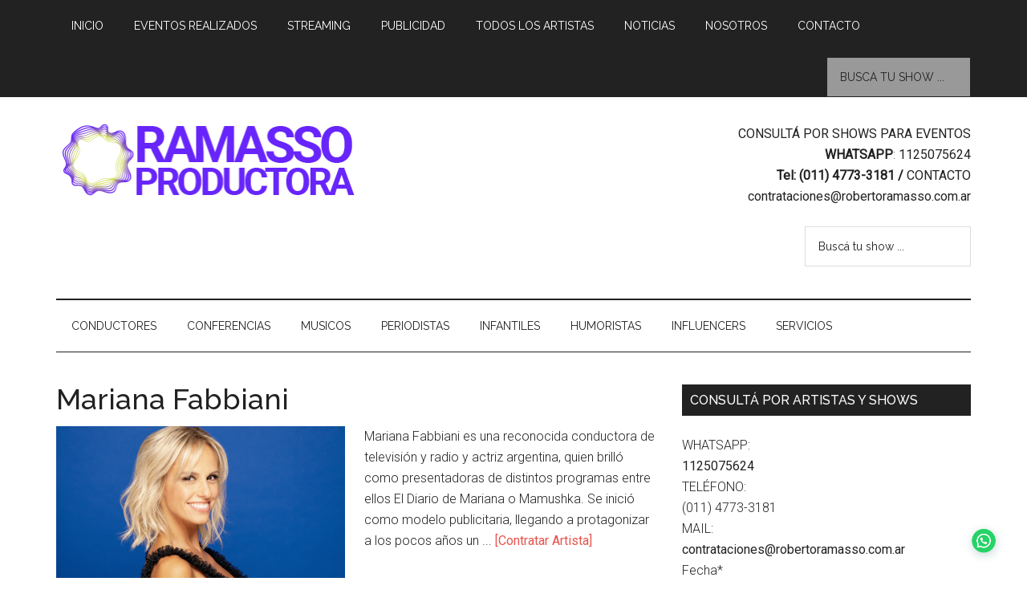

--- FILE ---
content_type: text/html; charset=UTF-8
request_url: https://robertoramasso.com/contratar/mamushka/
body_size: 14334
content:
<!DOCTYPE html><html dir="ltr" lang="es"><head ><meta charset="UTF-8" /><meta name="viewport" content="width=device-width, initial-scale=1" /><title>mamushka | Ramasso Productora</title><meta name="robots" content="max-image-preview:large" /><meta name="google-site-verification" content="JyOQQGb0vzE78xilNRsRwk5EHZzBwDscp7PNAoDmUmA" /><meta name="keywords" content="conductores,mariana fabbiani,contratar a mariana fabbiani,mariana fabbiani contrataciones,mamushka," /><link rel="canonical" href="https://robertoramasso.com/contratar/mamushka/" /><meta name="generator" content="All in One SEO (AIOSEO) 4.9.3" /> <script type="application/ld+json" class="aioseo-schema">{"@context":"https:\/\/schema.org","@graph":[{"@type":"BreadcrumbList","@id":"https:\/\/robertoramasso.com\/contratar\/mamushka\/#breadcrumblist","itemListElement":[{"@type":"ListItem","@id":"https:\/\/robertoramasso.com#listItem","position":1,"name":"Home","item":"https:\/\/robertoramasso.com","nextItem":{"@type":"ListItem","@id":"https:\/\/robertoramasso.com\/contratar\/mamushka\/#listItem","name":"mamushka"}},{"@type":"ListItem","@id":"https:\/\/robertoramasso.com\/contratar\/mamushka\/#listItem","position":2,"name":"mamushka","previousItem":{"@type":"ListItem","@id":"https:\/\/robertoramasso.com#listItem","name":"Home"}}]},{"@type":"CollectionPage","@id":"https:\/\/robertoramasso.com\/contratar\/mamushka\/#collectionpage","url":"https:\/\/robertoramasso.com\/contratar\/mamushka\/","name":"mamushka | Ramasso Productora","inLanguage":"es-ES","isPartOf":{"@id":"https:\/\/robertoramasso.com\/#website"},"breadcrumb":{"@id":"https:\/\/robertoramasso.com\/contratar\/mamushka\/#breadcrumblist"}},{"@type":"Organization","@id":"https:\/\/robertoramasso.com\/#organization","name":"Ramasso Productora","description":"Contrataciones de Artistas","url":"https:\/\/robertoramasso.com\/","email":"ivan@robertoramasso.com.ar","telephone":"+541125075624","logo":{"@type":"ImageObject","url":"https:\/\/robertoramasso.com\/wp-content\/uploads\/cropped-logo-ramasso-productora.png","@id":"https:\/\/robertoramasso.com\/contratar\/mamushka\/#organizationLogo","width":380,"height":90},"image":{"@id":"https:\/\/robertoramasso.com\/contratar\/mamushka\/#organizationLogo"}},{"@type":"WebSite","@id":"https:\/\/robertoramasso.com\/#website","url":"https:\/\/robertoramasso.com\/","name":"Ramasso Productora - Contrataciones de Artistas","alternateName":"Ramasso Productora","description":"Contrataciones de Artistas","inLanguage":"es-ES","publisher":{"@id":"https:\/\/robertoramasso.com\/#organization"}}]}</script> <link rel='dns-prefetch' href='//fonts.googleapis.com' /><link rel="alternate" type="application/rss+xml" title="Ramasso Productora - Contrataciones de Artistas &raquo; Feed" href="https://robertoramasso.com/feed/" /><link rel="alternate" type="application/rss+xml" title="Ramasso Productora - Contrataciones de Artistas &raquo; Feed de los comentarios" href="https://robertoramasso.com/comments/feed/" /><link rel="alternate" type="application/rss+xml" title="Ramasso Productora - Contrataciones de Artistas &raquo; Etiqueta mamushka del feed" href="https://robertoramasso.com/contratar/mamushka/feed/" /><style id='wp-img-auto-sizes-contain-inline-css' type='text/css'>img:is([sizes=auto i],[sizes^="auto," i]){contain-intrinsic-size:3000px 1500px}
/*# sourceURL=wp-img-auto-sizes-contain-inline-css */</style><link rel='stylesheet' id='pt-cv-public-style-css' href='https://robertoramasso.com/wp-content/plugins/content-views-query-and-display-post-page/public/assets/css/cv.css' type='text/css' media='all' /><link rel='stylesheet' id='pt-cv-public-pro-style-css' href='https://robertoramasso.com/wp-content/plugins/pt-content-views-pro/public/assets/css/cvpro.min.css' type='text/css' media='all' /><link rel='stylesheet' id='magazine-pro-theme-css' href='https://robertoramasso.com/wp-content/themes/magazine-pro/style.css' type='text/css' media='all' /><link rel='stylesheet' id='wp-block-library-css' href='https://robertoramasso.com/wp-includes/css/dist/block-library/style.min.css' type='text/css' media='all' /><style id='wp-block-heading-inline-css' type='text/css'>h1:where(.wp-block-heading).has-background,h2:where(.wp-block-heading).has-background,h3:where(.wp-block-heading).has-background,h4:where(.wp-block-heading).has-background,h5:where(.wp-block-heading).has-background,h6:where(.wp-block-heading).has-background{padding:1.25em 2.375em}h1.has-text-align-left[style*=writing-mode]:where([style*=vertical-lr]),h1.has-text-align-right[style*=writing-mode]:where([style*=vertical-rl]),h2.has-text-align-left[style*=writing-mode]:where([style*=vertical-lr]),h2.has-text-align-right[style*=writing-mode]:where([style*=vertical-rl]),h3.has-text-align-left[style*=writing-mode]:where([style*=vertical-lr]),h3.has-text-align-right[style*=writing-mode]:where([style*=vertical-rl]),h4.has-text-align-left[style*=writing-mode]:where([style*=vertical-lr]),h4.has-text-align-right[style*=writing-mode]:where([style*=vertical-rl]),h5.has-text-align-left[style*=writing-mode]:where([style*=vertical-lr]),h5.has-text-align-right[style*=writing-mode]:where([style*=vertical-rl]),h6.has-text-align-left[style*=writing-mode]:where([style*=vertical-lr]),h6.has-text-align-right[style*=writing-mode]:where([style*=vertical-rl]){rotate:180deg}
/*# sourceURL=https://robertoramasso.com/wp-includes/blocks/heading/style.min.css */</style><style id='wp-block-paragraph-inline-css' type='text/css'>.is-small-text{font-size:.875em}.is-regular-text{font-size:1em}.is-large-text{font-size:2.25em}.is-larger-text{font-size:3em}.has-drop-cap:not(:focus):first-letter{float:left;font-size:8.4em;font-style:normal;font-weight:100;line-height:.68;margin:.05em .1em 0 0;text-transform:uppercase}body.rtl .has-drop-cap:not(:focus):first-letter{float:none;margin-left:.1em}p.has-drop-cap.has-background{overflow:hidden}:root :where(p.has-background){padding:1.25em 2.375em}:where(p.has-text-color:not(.has-link-color)) a{color:inherit}p.has-text-align-left[style*="writing-mode:vertical-lr"],p.has-text-align-right[style*="writing-mode:vertical-rl"]{rotate:180deg}
/*# sourceURL=https://robertoramasso.com/wp-includes/blocks/paragraph/style.min.css */</style><style id='global-styles-inline-css' type='text/css'>:root{--wp--preset--aspect-ratio--square: 1;--wp--preset--aspect-ratio--4-3: 4/3;--wp--preset--aspect-ratio--3-4: 3/4;--wp--preset--aspect-ratio--3-2: 3/2;--wp--preset--aspect-ratio--2-3: 2/3;--wp--preset--aspect-ratio--16-9: 16/9;--wp--preset--aspect-ratio--9-16: 9/16;--wp--preset--color--black: #000000;--wp--preset--color--cyan-bluish-gray: #abb8c3;--wp--preset--color--white: #ffffff;--wp--preset--color--pale-pink: #f78da7;--wp--preset--color--vivid-red: #cf2e2e;--wp--preset--color--luminous-vivid-orange: #ff6900;--wp--preset--color--luminous-vivid-amber: #fcb900;--wp--preset--color--light-green-cyan: #7bdcb5;--wp--preset--color--vivid-green-cyan: #00d084;--wp--preset--color--pale-cyan-blue: #8ed1fc;--wp--preset--color--vivid-cyan-blue: #0693e3;--wp--preset--color--vivid-purple: #9b51e0;--wp--preset--gradient--vivid-cyan-blue-to-vivid-purple: linear-gradient(135deg,rgb(6,147,227) 0%,rgb(155,81,224) 100%);--wp--preset--gradient--light-green-cyan-to-vivid-green-cyan: linear-gradient(135deg,rgb(122,220,180) 0%,rgb(0,208,130) 100%);--wp--preset--gradient--luminous-vivid-amber-to-luminous-vivid-orange: linear-gradient(135deg,rgb(252,185,0) 0%,rgb(255,105,0) 100%);--wp--preset--gradient--luminous-vivid-orange-to-vivid-red: linear-gradient(135deg,rgb(255,105,0) 0%,rgb(207,46,46) 100%);--wp--preset--gradient--very-light-gray-to-cyan-bluish-gray: linear-gradient(135deg,rgb(238,238,238) 0%,rgb(169,184,195) 100%);--wp--preset--gradient--cool-to-warm-spectrum: linear-gradient(135deg,rgb(74,234,220) 0%,rgb(151,120,209) 20%,rgb(207,42,186) 40%,rgb(238,44,130) 60%,rgb(251,105,98) 80%,rgb(254,248,76) 100%);--wp--preset--gradient--blush-light-purple: linear-gradient(135deg,rgb(255,206,236) 0%,rgb(152,150,240) 100%);--wp--preset--gradient--blush-bordeaux: linear-gradient(135deg,rgb(254,205,165) 0%,rgb(254,45,45) 50%,rgb(107,0,62) 100%);--wp--preset--gradient--luminous-dusk: linear-gradient(135deg,rgb(255,203,112) 0%,rgb(199,81,192) 50%,rgb(65,88,208) 100%);--wp--preset--gradient--pale-ocean: linear-gradient(135deg,rgb(255,245,203) 0%,rgb(182,227,212) 50%,rgb(51,167,181) 100%);--wp--preset--gradient--electric-grass: linear-gradient(135deg,rgb(202,248,128) 0%,rgb(113,206,126) 100%);--wp--preset--gradient--midnight: linear-gradient(135deg,rgb(2,3,129) 0%,rgb(40,116,252) 100%);--wp--preset--font-size--small: 13px;--wp--preset--font-size--medium: 20px;--wp--preset--font-size--large: 36px;--wp--preset--font-size--x-large: 42px;--wp--preset--spacing--20: 0.44rem;--wp--preset--spacing--30: 0.67rem;--wp--preset--spacing--40: 1rem;--wp--preset--spacing--50: 1.5rem;--wp--preset--spacing--60: 2.25rem;--wp--preset--spacing--70: 3.38rem;--wp--preset--spacing--80: 5.06rem;--wp--preset--shadow--natural: 6px 6px 9px rgba(0, 0, 0, 0.2);--wp--preset--shadow--deep: 12px 12px 50px rgba(0, 0, 0, 0.4);--wp--preset--shadow--sharp: 6px 6px 0px rgba(0, 0, 0, 0.2);--wp--preset--shadow--outlined: 6px 6px 0px -3px rgb(255, 255, 255), 6px 6px rgb(0, 0, 0);--wp--preset--shadow--crisp: 6px 6px 0px rgb(0, 0, 0);}:where(.is-layout-flex){gap: 0.5em;}:where(.is-layout-grid){gap: 0.5em;}body .is-layout-flex{display: flex;}.is-layout-flex{flex-wrap: wrap;align-items: center;}.is-layout-flex > :is(*, div){margin: 0;}body .is-layout-grid{display: grid;}.is-layout-grid > :is(*, div){margin: 0;}:where(.wp-block-columns.is-layout-flex){gap: 2em;}:where(.wp-block-columns.is-layout-grid){gap: 2em;}:where(.wp-block-post-template.is-layout-flex){gap: 1.25em;}:where(.wp-block-post-template.is-layout-grid){gap: 1.25em;}.has-black-color{color: var(--wp--preset--color--black) !important;}.has-cyan-bluish-gray-color{color: var(--wp--preset--color--cyan-bluish-gray) !important;}.has-white-color{color: var(--wp--preset--color--white) !important;}.has-pale-pink-color{color: var(--wp--preset--color--pale-pink) !important;}.has-vivid-red-color{color: var(--wp--preset--color--vivid-red) !important;}.has-luminous-vivid-orange-color{color: var(--wp--preset--color--luminous-vivid-orange) !important;}.has-luminous-vivid-amber-color{color: var(--wp--preset--color--luminous-vivid-amber) !important;}.has-light-green-cyan-color{color: var(--wp--preset--color--light-green-cyan) !important;}.has-vivid-green-cyan-color{color: var(--wp--preset--color--vivid-green-cyan) !important;}.has-pale-cyan-blue-color{color: var(--wp--preset--color--pale-cyan-blue) !important;}.has-vivid-cyan-blue-color{color: var(--wp--preset--color--vivid-cyan-blue) !important;}.has-vivid-purple-color{color: var(--wp--preset--color--vivid-purple) !important;}.has-black-background-color{background-color: var(--wp--preset--color--black) !important;}.has-cyan-bluish-gray-background-color{background-color: var(--wp--preset--color--cyan-bluish-gray) !important;}.has-white-background-color{background-color: var(--wp--preset--color--white) !important;}.has-pale-pink-background-color{background-color: var(--wp--preset--color--pale-pink) !important;}.has-vivid-red-background-color{background-color: var(--wp--preset--color--vivid-red) !important;}.has-luminous-vivid-orange-background-color{background-color: var(--wp--preset--color--luminous-vivid-orange) !important;}.has-luminous-vivid-amber-background-color{background-color: var(--wp--preset--color--luminous-vivid-amber) !important;}.has-light-green-cyan-background-color{background-color: var(--wp--preset--color--light-green-cyan) !important;}.has-vivid-green-cyan-background-color{background-color: var(--wp--preset--color--vivid-green-cyan) !important;}.has-pale-cyan-blue-background-color{background-color: var(--wp--preset--color--pale-cyan-blue) !important;}.has-vivid-cyan-blue-background-color{background-color: var(--wp--preset--color--vivid-cyan-blue) !important;}.has-vivid-purple-background-color{background-color: var(--wp--preset--color--vivid-purple) !important;}.has-black-border-color{border-color: var(--wp--preset--color--black) !important;}.has-cyan-bluish-gray-border-color{border-color: var(--wp--preset--color--cyan-bluish-gray) !important;}.has-white-border-color{border-color: var(--wp--preset--color--white) !important;}.has-pale-pink-border-color{border-color: var(--wp--preset--color--pale-pink) !important;}.has-vivid-red-border-color{border-color: var(--wp--preset--color--vivid-red) !important;}.has-luminous-vivid-orange-border-color{border-color: var(--wp--preset--color--luminous-vivid-orange) !important;}.has-luminous-vivid-amber-border-color{border-color: var(--wp--preset--color--luminous-vivid-amber) !important;}.has-light-green-cyan-border-color{border-color: var(--wp--preset--color--light-green-cyan) !important;}.has-vivid-green-cyan-border-color{border-color: var(--wp--preset--color--vivid-green-cyan) !important;}.has-pale-cyan-blue-border-color{border-color: var(--wp--preset--color--pale-cyan-blue) !important;}.has-vivid-cyan-blue-border-color{border-color: var(--wp--preset--color--vivid-cyan-blue) !important;}.has-vivid-purple-border-color{border-color: var(--wp--preset--color--vivid-purple) !important;}.has-vivid-cyan-blue-to-vivid-purple-gradient-background{background: var(--wp--preset--gradient--vivid-cyan-blue-to-vivid-purple) !important;}.has-light-green-cyan-to-vivid-green-cyan-gradient-background{background: var(--wp--preset--gradient--light-green-cyan-to-vivid-green-cyan) !important;}.has-luminous-vivid-amber-to-luminous-vivid-orange-gradient-background{background: var(--wp--preset--gradient--luminous-vivid-amber-to-luminous-vivid-orange) !important;}.has-luminous-vivid-orange-to-vivid-red-gradient-background{background: var(--wp--preset--gradient--luminous-vivid-orange-to-vivid-red) !important;}.has-very-light-gray-to-cyan-bluish-gray-gradient-background{background: var(--wp--preset--gradient--very-light-gray-to-cyan-bluish-gray) !important;}.has-cool-to-warm-spectrum-gradient-background{background: var(--wp--preset--gradient--cool-to-warm-spectrum) !important;}.has-blush-light-purple-gradient-background{background: var(--wp--preset--gradient--blush-light-purple) !important;}.has-blush-bordeaux-gradient-background{background: var(--wp--preset--gradient--blush-bordeaux) !important;}.has-luminous-dusk-gradient-background{background: var(--wp--preset--gradient--luminous-dusk) !important;}.has-pale-ocean-gradient-background{background: var(--wp--preset--gradient--pale-ocean) !important;}.has-electric-grass-gradient-background{background: var(--wp--preset--gradient--electric-grass) !important;}.has-midnight-gradient-background{background: var(--wp--preset--gradient--midnight) !important;}.has-small-font-size{font-size: var(--wp--preset--font-size--small) !important;}.has-medium-font-size{font-size: var(--wp--preset--font-size--medium) !important;}.has-large-font-size{font-size: var(--wp--preset--font-size--large) !important;}.has-x-large-font-size{font-size: var(--wp--preset--font-size--x-large) !important;}
/*# sourceURL=global-styles-inline-css */</style><style id='classic-theme-styles-inline-css' type='text/css'>/*! This file is auto-generated */
.wp-block-button__link{color:#fff;background-color:#32373c;border-radius:9999px;box-shadow:none;text-decoration:none;padding:calc(.667em + 2px) calc(1.333em + 2px);font-size:1.125em}.wp-block-file__button{background:#32373c;color:#fff;text-decoration:none}
/*# sourceURL=/wp-includes/css/classic-themes.min.css */</style><link rel='stylesheet' id='contact-form-7-css' href='https://robertoramasso.com/wp-content/plugins/contact-form-7/includes/css/styles.css' type='text/css' media='all' /><link rel='stylesheet' id='google-fonts-css' href='//fonts.googleapis.com/css?family=Roboto%3A300%2C400%7CRaleway%3A400%2C500%2C900&#038;ver=3.0' type='text/css' media='all' /> <script type="text/javascript" src="https://robertoramasso.com/wp-includes/js/jquery/jquery.min.js" id="jquery-core-js"></script> <script type="text/javascript" src="https://robertoramasso.com/wp-includes/js/jquery/jquery-migrate.min.js" id="jquery-migrate-js"></script> <script type="text/javascript" src="https://robertoramasso.com/wp-content/themes/magazine-pro/js/entry-date.js" id="magazine-entry-date-js"></script> <script type="text/javascript" src="https://robertoramasso.com/wp-content/themes/magazine-pro/js/responsive-menu.js" id="magazine-responsive-menu-js"></script> <link rel="https://api.w.org/" href="https://robertoramasso.com/wp-json/" /><link rel="alternate" title="JSON" type="application/json" href="https://robertoramasso.com/wp-json/wp/v2/tags/10613" /><link rel="EditURI" type="application/rsd+xml" title="RSD" href="https://robertoramasso.com/xmlrpc.php?rsd" /><meta name="generator" content="WordPress 6.9" /><meta name="cdp-version" content="1.5.0" /> <script>(function(w,d,s,l,i){w[l]=w[l]||[];w[l].push({'gtm.start':
new Date().getTime(),event:'gtm.js'});var f=d.getElementsByTagName(s)[0],
j=d.createElement(s),dl=l!='dataLayer'?'&l='+l:'';j.async=true;j.src=
'https://www.googletagmanager.com/gtm.js?id='+i+dl;f.parentNode.insertBefore(j,f);
})(window,document,'script','dataLayer','GTM-K9N6JMH8');</script>    <script>!function(f,b,e,v,n,t,s)
{if(f.fbq)return;n=f.fbq=function(){n.callMethod?
n.callMethod.apply(n,arguments):n.queue.push(arguments)};
if(!f._fbq)f._fbq=n;n.push=n;n.loaded=!0;n.version='2.0';
n.queue=[];t=b.createElement(e);t.async=!0;
t.src=v;s=b.getElementsByTagName(e)[0];
s.parentNode.insertBefore(t,s)}(window, document,'script',
'https://connect.facebook.net/en_US/fbevents.js');
fbq('init', '226565459300972');
fbq('track', 'PageView');</script> <noscript><img height="1" width="1" style="display:none"
src="https://www.facebook.com/tr?id=226565459300972&ev=PageView&noscript=1"
/></noscript> <style type="text/css">.site-title a { background: url(https://robertoramasso.com/wp-content/uploads/cropped-logo-ramasso-productora.png) no-repeat !important; }</style><link rel="icon" href="https://robertoramasso.com/wp-content/uploads/cropped-Ramasso-Productora-Imagotipo-C-32x32.png" sizes="32x32" /><link rel="icon" href="https://robertoramasso.com/wp-content/uploads/cropped-Ramasso-Productora-Imagotipo-C-192x192.png" sizes="192x192" /><link rel="apple-touch-icon" href="https://robertoramasso.com/wp-content/uploads/cropped-Ramasso-Productora-Imagotipo-C-180x180.png" /><meta name="msapplication-TileImage" content="https://robertoramasso.com/wp-content/uploads/cropped-Ramasso-Productora-Imagotipo-C-270x270.png" /><style type="text/css" id="wp-custom-css">/* 1) Menú arriba de todo */
.nav-primary {
  position: fixed;
  top: 0;
  left: 0;
  right: 0;
  z-index: 99999;
}

/* 2) Baja TODO el header (incluye widgets del header) */
.site-header {
  margin-top: 50px;  /* ajustá a la altura real del menú (50–90px) */
}</style><link rel='stylesheet' id='joinchat-css' href='https://robertoramasso.com/wp-content/plugins/creame-whatsapp-me/public/css/joinchat-btn.min.css' type='text/css' media='all' /></head><body class="archive tag tag-mamushka tag-10613 wp-theme-genesis wp-child-theme-magazine-pro custom-header header-image content-sidebar genesis-breadcrumbs-hidden genesis-footer-widgets-visible" itemscope itemtype="https://schema.org/WebPage"> <noscript><iframe src="https://www.googletagmanager.com/ns.html?id=GTM-K9N6JMH8"
height="0" width="0" style="display:none;visibility:hidden"></iframe></noscript><div class="site-container"><nav class="nav-primary" aria-label="Principal" itemscope itemtype="https://schema.org/SiteNavigationElement"><div class="wrap"><ul id="menu-arriba" class="menu genesis-nav-menu menu-primary"><li id="menu-item-6419" class="menu-item menu-item-type-custom menu-item-object-custom menu-item-home menu-item-6419"><a href="http://robertoramasso.com/" itemprop="url"><span itemprop="name">Inicio</span></a></li><li id="menu-item-22119" class="menu-item menu-item-type-custom menu-item-object-custom menu-item-22119"><a href="https://robertoramasso.com/contrataciones/eventos/" itemprop="url"><span itemprop="name">Eventos Realizados</span></a></li><li id="menu-item-34771" class="menu-item menu-item-type-post_type menu-item-object-page menu-item-34771"><a href="https://robertoramasso.com/contratar-show-por-streaming/" itemprop="url"><span itemprop="name">Streaming</span></a></li><li id="menu-item-34742" class="menu-item menu-item-type-post_type menu-item-object-post menu-item-34742"><a href="https://robertoramasso.com/campanas-de-publicidad/" itemprop="url"><span itemprop="name">Publicidad</span></a></li><li id="menu-item-53368" class="menu-item menu-item-type-custom menu-item-object-custom menu-item-53368"><a href="https://robertoramasso.com/todos-nuestros-artistas" itemprop="url"><span itemprop="name">Todos los Artistas</span></a></li><li id="menu-item-53525" class="menu-item menu-item-type-taxonomy menu-item-object-category menu-item-53525"><a href="https://robertoramasso.com/contrataciones/noticias/" itemprop="url"><span itemprop="name">Noticias</span></a></li><li id="menu-item-6424" class="menu-item menu-item-type-post_type menu-item-object-page menu-item-6424"><a href="https://robertoramasso.com/quienes-somos/" itemprop="url"><span itemprop="name">Nosotros</span></a></li><li id="menu-item-6420" class="menu-item menu-item-type-post_type menu-item-object-page menu-item-6420"><a href="https://robertoramasso.com/contacto/" itemprop="url"><span itemprop="name">Contacto</span></a></li><li class="right search"><form class="search-form" method="get" action="https://robertoramasso.com/" role="search" itemprop="potentialAction" itemscope itemtype="https://schema.org/SearchAction"><input class="search-form-input" type="search" name="s" id="searchform-1" placeholder="Busc&aacute; tu show ..." itemprop="query-input"><input class="search-form-submit" type="submit" value="Buscar"><meta content="https://robertoramasso.com/?s={s}" itemprop="target"></form></li></ul></div></nav><header class="site-header" itemscope itemtype="https://schema.org/WPHeader"><div class="wrap"><div class="title-area"><p class="site-title" itemprop="headline"><a href="https://robertoramasso.com/">Ramasso Productora - Contrataciones de Artistas</a></p><p class="site-description" itemprop="description">Contrataciones de Artistas</p></div><div class="widget-area header-widget-area"><section id="text-23" class="widget widget_text"><div class="widget-wrap"><div class="textwidget"><p><strong><a href="https://robertoramasso.com/contacto/">CONSULTÁ POR SHOWS PARA EVENTOS</a></strong><br /> <strong>WHATSAPP</strong>: <strong><a href="http://wa.me/5491125075624">1125075624</a></strong><br /> <strong>Tel: (011) 4773-3181 / <a href="https://robertoramasso.com/contacto/">CONTACTO</a></strong><br /> <a href="mailto:contrataciones@robertoramasso.com.ar">contrataciones@robertoramasso.com.ar</a></p></div></div></section><section id="search-6" class="widget widget_search"><div class="widget-wrap"><form class="search-form" method="get" action="https://robertoramasso.com/" role="search" itemprop="potentialAction" itemscope itemtype="https://schema.org/SearchAction"><input class="search-form-input" type="search" name="s" id="searchform-2" placeholder="Busc&aacute; tu show ..." itemprop="query-input"><input class="search-form-submit" type="submit" value="Buscar"><meta content="https://robertoramasso.com/?s={s}" itemprop="target"></form></div></section></div></div></header><nav class="nav-secondary" aria-label="Secundario" itemscope itemtype="https://schema.org/SiteNavigationElement"><div class="wrap"><ul id="menu-abajo" class="menu genesis-nav-menu menu-secondary"><li id="menu-item-7636" class="menu-item menu-item-type-taxonomy menu-item-object-category menu-item-7636"><a href="https://robertoramasso.com/contrataciones/artistas-general/contratar-conductores/" itemprop="url"><span itemprop="name">Conductores</span></a></li><li id="menu-item-6558" class="menu-item menu-item-type-taxonomy menu-item-object-category menu-item-has-children menu-item-6558"><a href="https://robertoramasso.com/contrataciones/artistas-general/conferencias/" itemprop="url"><span itemprop="name">Conferencias</span></a><ul class="sub-menu"><li id="menu-item-18038" class="menu-item menu-item-type-taxonomy menu-item-object-category menu-item-18038"><a href="https://robertoramasso.com/contrataciones/artistas-general/conferencias/contratar-disertantes/" itemprop="url"><span itemprop="name">Disertantes</span></a></li><li id="menu-item-18039" class="menu-item menu-item-type-taxonomy menu-item-object-category menu-item-18039"><a href="https://robertoramasso.com/contrataciones/artistas-general/conferencias/contratar-charlas-motivacionales/" itemprop="url"><span itemprop="name">Motivacionales</span></a></li><li id="menu-item-18037" class="menu-item menu-item-type-taxonomy menu-item-object-category menu-item-18037"><a href="https://robertoramasso.com/contrataciones/artistas-general/conferencias/contratar-deportistas/" itemprop="url"><span itemprop="name">Deportistas</span></a></li><li id="menu-item-17894" class="menu-item menu-item-type-taxonomy menu-item-object-category menu-item-17894"><a href="https://robertoramasso.com/contrataciones/artistas-general/conferencias/contratar-chef/" itemprop="url"><span itemprop="name">Chef</span></a></li></ul></li><li id="menu-item-6555" class="menu-item menu-item-type-taxonomy menu-item-object-category menu-item-has-children menu-item-6555"><a href="https://robertoramasso.com/contrataciones/contratar-musicos/" itemprop="url"><span itemprop="name">Musicos</span></a><ul class="sub-menu"><li id="menu-item-6537" class="menu-item menu-item-type-taxonomy menu-item-object-category menu-item-6537"><a href="https://robertoramasso.com/contrataciones/contratar-musicos/cumbia/" itemprop="url"><span itemprop="name">Cumbia</span></a></li><li id="menu-item-34779" class="menu-item menu-item-type-taxonomy menu-item-object-category menu-item-34779"><a href="https://robertoramasso.com/contrataciones/contratar-musicos/trap/" itemprop="url"><span itemprop="name">Trap</span></a></li><li id="menu-item-45393" class="menu-item menu-item-type-taxonomy menu-item-object-category menu-item-45393"><a href="https://robertoramasso.com/contrataciones/contratar-musicos/musica-urbana/" itemprop="url"><span itemprop="name">Música Urbana</span></a></li><li id="menu-item-6540" class="menu-item menu-item-type-taxonomy menu-item-object-category menu-item-6540"><a href="https://robertoramasso.com/contrataciones/contratar-musicos/folklore/" itemprop="url"><span itemprop="name">Folklore</span></a></li><li id="menu-item-6538" class="menu-item menu-item-type-taxonomy menu-item-object-category menu-item-6538"><a href="https://robertoramasso.com/contrataciones/contratar-musicos/contratar-djs/" itemprop="url"><span itemprop="name">DJs</span></a></li><li id="menu-item-6547" class="menu-item menu-item-type-taxonomy menu-item-object-category menu-item-6547"><a href="https://robertoramasso.com/contrataciones/contratar-musicos/contratar-bandas-de-rock/" itemprop="url"><span itemprop="name">Rock</span></a></li><li id="menu-item-6536" class="menu-item menu-item-type-taxonomy menu-item-object-category menu-item-6536"><a href="https://robertoramasso.com/contrataciones/contratar-musicos/contratar-bandas-tributo/" itemprop="url"><span itemprop="name">Bandas Tributo</span></a></li><li id="menu-item-6546" class="menu-item menu-item-type-taxonomy menu-item-object-category menu-item-6546"><a href="https://robertoramasso.com/contrataciones/contratar-musicos/reggaeton/" itemprop="url"><span itemprop="name">Reggaeton</span></a></li><li id="menu-item-6535" class="menu-item menu-item-type-taxonomy menu-item-object-category menu-item-6535"><a href="https://robertoramasso.com/contrataciones/contratar-musicos/contratar-artistas-internacionales/" itemprop="url"><span itemprop="name">Artistas Internacionales</span></a></li><li id="menu-item-6550" class="menu-item menu-item-type-taxonomy menu-item-object-category menu-item-6550"><a href="https://robertoramasso.com/contrataciones/contratar-musicos/contratar-shows-tango/" itemprop="url"><span itemprop="name">Tango</span></a></li><li id="menu-item-6544" class="menu-item menu-item-type-taxonomy menu-item-object-category menu-item-6544"><a href="https://robertoramasso.com/contrataciones/contratar-musicos/pop/" itemprop="url"><span itemprop="name">Pop</span></a></li><li id="menu-item-40597" class="menu-item menu-item-type-taxonomy menu-item-object-category menu-item-40597"><a href="https://robertoramasso.com/contrataciones/contratar-musicos/cuarteto/" itemprop="url"><span itemprop="name">Cuarteto</span></a></li><li id="menu-item-6545" class="menu-item menu-item-type-taxonomy menu-item-object-category menu-item-6545"><a href="https://robertoramasso.com/contrataciones/contratar-musicos/contratar-bandas-de-reggae/" itemprop="url"><span itemprop="name">Reggae</span></a></li><li id="menu-item-6548" class="menu-item menu-item-type-taxonomy menu-item-object-category menu-item-6548"><a href="https://robertoramasso.com/contrataciones/contratar-musicos/shows-para-eventos/" itemprop="url"><span itemprop="name">Shows para Eventos</span></a></li><li id="menu-item-6549" class="menu-item menu-item-type-taxonomy menu-item-object-category menu-item-6549"><a href="https://robertoramasso.com/contrataciones/contratar-musicos/contratar-solistas/" itemprop="url"><span itemprop="name">Solistas</span></a></li><li id="menu-item-6541" class="menu-item menu-item-type-taxonomy menu-item-object-category menu-item-6541"><a href="https://robertoramasso.com/contrataciones/contratar-musicos/contratar-cantantes-melodicos/" itemprop="url"><span itemprop="name">Melódicos</span></a></li><li id="menu-item-6543" class="menu-item menu-item-type-taxonomy menu-item-object-category menu-item-6543"><a href="https://robertoramasso.com/contrataciones/contratar-musicos/musica-del-recuerdo/" itemprop="url"><span itemprop="name">Musica del Recuerdo</span></a></li></ul></li><li id="menu-item-49789" class="menu-item menu-item-type-taxonomy menu-item-object-category menu-item-49789"><a href="https://robertoramasso.com/contrataciones/contratar-periodistas/" itemprop="url"><span itemprop="name">Periodistas</span></a></li><li id="menu-item-6560" class="menu-item menu-item-type-taxonomy menu-item-object-category menu-item-6560"><a href="https://robertoramasso.com/contrataciones/artistas-general/contratar-shows-infantiles/" itemprop="url"><span itemprop="name">Infantiles</span></a></li><li id="menu-item-6559" class="menu-item menu-item-type-taxonomy menu-item-object-category menu-item-6559"><a href="https://robertoramasso.com/contrataciones/artistas-general/contratar-humoristas/" itemprop="url"><span itemprop="name">Humoristas</span></a></li><li id="menu-item-40516" class="menu-item menu-item-type-taxonomy menu-item-object-category menu-item-has-children menu-item-40516"><a href="https://robertoramasso.com/contrataciones/artistas-general/contratar-influencers/" itemprop="url"><span itemprop="name">Influencers</span></a><ul class="sub-menu"><li id="menu-item-22755" class="menu-item menu-item-type-taxonomy menu-item-object-category menu-item-22755"><a href="https://robertoramasso.com/contrataciones/contratar-youtubers/" itemprop="url"><span itemprop="name">Youtubers</span></a></li><li id="menu-item-40517" class="menu-item menu-item-type-taxonomy menu-item-object-category menu-item-40517"><a href="https://robertoramasso.com/contrataciones/contratar-personalidades/" itemprop="url"><span itemprop="name">Personalidades</span></a></li></ul></li><li id="menu-item-7639" class="menu-item menu-item-type-taxonomy menu-item-object-category menu-item-7639"><a href="https://robertoramasso.com/contrataciones/servicios/" itemprop="url"><span itemprop="name">Servicios</span></a></li></ul></div></nav><div class="site-inner"><div class="content-sidebar-wrap"><main class="content"><article class="post-13789 post type-post status-publish format-standard has-post-thumbnail category-contratar-conductores tag-contratar-conductores tag-contratar-a-mariana-fabbiani tag-mamushka tag-mariana-fabbiani tag-mariana-fabbiani-contrataciones entry" aria-label="Mariana Fabbiani" itemscope itemtype="https://schema.org/CreativeWork"><header class="entry-header"><h2 class="entry-title" itemprop="headline"><a class="entry-title-link" rel="bookmark" href="https://robertoramasso.com/contratar-a-mariana-fabbiani/">Mariana Fabbiani</a></h2></header><div class="entry-content" itemprop="text"><a class="entry-image-link" href="https://robertoramasso.com/contratar-a-mariana-fabbiani/" aria-hidden="true" tabindex="-1"><noscript><img width="360" height="200" src="https://robertoramasso.com/wp-content/uploads/mariana-fabbiani-360x200.png" class="alignleft post-image entry-image" alt="Mariana Fabbiani contrataciones" itemprop="image" decoding="async" srcset="https://robertoramasso.com/wp-content/uploads/mariana-fabbiani-360x200.png 360w, https://robertoramasso.com/wp-content/uploads/mariana-fabbiani-300x168.png 300w" sizes="(max-width: 360px) 100vw, 360px" /></noscript><img width="360" height="200" src='data:image/svg+xml,%3Csvg%20xmlns=%22http://www.w3.org/2000/svg%22%20viewBox=%220%200%20360%20200%22%3E%3C/svg%3E' data-src="https://robertoramasso.com/wp-content/uploads/mariana-fabbiani-360x200.png" class="lazyload alignleft post-image entry-image" alt="Mariana Fabbiani contrataciones" itemprop="image" decoding="async" data-srcset="https://robertoramasso.com/wp-content/uploads/mariana-fabbiani-360x200.png 360w, https://robertoramasso.com/wp-content/uploads/mariana-fabbiani-300x168.png 300w" data-sizes="(max-width: 360px) 100vw, 360px" /></a><p>Mariana Fabbiani es una reconocida conductora de televisión y radio y actriz argentina, quien brilló como presentadoras de distintos programas entre ellos El Diario de Mariana o Mamushka.  Se inició como modelo publicitaria, llegando a protagonizar a los pocos años un ... <a class="more-link" href="https://robertoramasso.com/contratar-a-mariana-fabbiani/">[Contratar Artista]</a></p></div></article></main><aside class="sidebar sidebar-primary widget-area" role="complementary" aria-label="Barra lateral principal" itemscope itemtype="https://schema.org/WPSideBar"><section id="text-32" class="widget widget_text"><div class="widget-wrap"><h4 class="widget-title widgettitle">CONSULTÁ POR ARTISTAS Y SHOWS</h4><div class="textwidget"><div class="wpcf7 no-js" id="wpcf7-f33589-o1" lang="es-ES" dir="ltr" data-wpcf7-id="33589"><div class="screen-reader-response"><p role="status" aria-live="polite" aria-atomic="true"></p><ul></ul></div><form action="/contratar/mamushka/#wpcf7-f33589-o1" method="post" class="wpcf7-form init" aria-label="Formulario de contacto" novalidate="novalidate" data-status="init"><fieldset class="hidden-fields-container"><input type="hidden" name="_wpcf7" value="33589" /><input type="hidden" name="_wpcf7_version" value="6.1.4" /><input type="hidden" name="_wpcf7_locale" value="es_ES" /><input type="hidden" name="_wpcf7_unit_tag" value="wpcf7-f33589-o1" /><input type="hidden" name="_wpcf7_container_post" value="0" /><input type="hidden" name="_wpcf7_posted_data_hash" value="" /></fieldset><p>WHATSAPP:<br /> <a href="https://wa.me/5491125075624/?text=Hola,%20mi%20consulta%20es%20sobre...">1125075624</a><br /> TELÉFONO:<br /> (011) 4773-3181<br /> MAIL:<br /> <a href="mailto:contrataciones@robertoramasso.com.ar">contrataciones@robertoramasso.com.ar</a><br /> <label>Fecha*<br /> <span class="wpcf7-form-control-wrap" data-name="date-496"><input class="wpcf7-form-control wpcf7-date wpcf7-validates-as-date" aria-invalid="false" value="Fecha del evento" type="date" name="date-496" /></span><br /> </label></p><p><label>Nombre*<br /> <span class="wpcf7-form-control-wrap" data-name="your-name"><input size="40" maxlength="400" class="wpcf7-form-control wpcf7-text wpcf7-validates-as-required" aria-required="true" aria-invalid="false" value="" type="text" name="your-name" /></span><br /> </label></p><p><label>Email*<br /> <span class="wpcf7-form-control-wrap" data-name="your-email"><input size="40" maxlength="400" class="wpcf7-form-control wpcf7-email wpcf7-validates-as-required wpcf7-text wpcf7-validates-as-email" aria-required="true" aria-invalid="false" value="" type="email" name="your-email" /></span><br /> </label></p><p><label>Artista/s*<br /> <span class="wpcf7-form-control-wrap" data-name="your-subject"><input size="40" maxlength="400" class="wpcf7-form-control wpcf7-text" aria-invalid="false" value="" type="text" name="your-subject" /></span><br /> </label></p><p><label>Celular*<br /> <span class="wpcf7-form-control-wrap" data-name="tel-396"><input size="40" maxlength="400" class="wpcf7-form-control wpcf7-tel wpcf7-validates-as-required wpcf7-text wpcf7-validates-as-tel" aria-required="true" aria-invalid="false" value="" type="tel" name="tel-396" /></span><br /> </label></p><p><label>Consulta*<br /> <span class="wpcf7-form-control-wrap" data-name="your-message"><textarea cols="40" rows="10" maxlength="2000" class="wpcf7-form-control wpcf7-textarea" aria-invalid="false" name="your-message"></textarea></span><br /> </label></p><p><input class="wpcf7-form-control wpcf7-submit has-spinner" type="submit" value="Enviar" /></p><p style="display: none !important;" class="akismet-fields-container" data-prefix="_wpcf7_ak_"><label>&#916;<textarea name="_wpcf7_ak_hp_textarea" cols="45" rows="8" maxlength="100"></textarea></label><input type="hidden" id="ak_js_1" name="_wpcf7_ak_js" value="241"/><script>document.getElementById( "ak_js_1" ).setAttribute( "value", ( new Date() ).getTime() );</script></p><div class="wpcf7-response-output" aria-hidden="true"></div></form></div><p>&nbsp;</p></div></div></section><section id="text-35" class="widget widget_text"><div class="widget-wrap"><div class="textwidget"><ul><li><a href="http://robertoramasso.com/publicidad-en-redes-sociales/">Publicidad en Redes Sociales</a></li><li><a href="http://robertoramasso.com/campanas-de-publicidad/">Campañas Publicitarias</a></li><li><a href="http://robertoramasso.com/contratar-charlas-motivacionales/">Charlas Motivacionales</a></li><li><a href="http://robertoramasso.com/listado-de-artistas/">Listado de Artistas</a></li></ul></div></div></section><section id="search-5" class="widget widget_search"><div class="widget-wrap"><form class="search-form" method="get" action="https://robertoramasso.com/" role="search" itemprop="potentialAction" itemscope itemtype="https://schema.org/SearchAction"><input class="search-form-input" type="search" name="s" id="searchform-3" placeholder="Busc&aacute; tu show ..." itemprop="query-input"><input class="search-form-submit" type="submit" value="Buscar"><meta content="https://robertoramasso.com/?s={s}" itemprop="target"></form></div></section><section id="text-33" class="widget widget_text"><div class="widget-wrap"><h4 class="widget-title widgettitle">NUESTRO INSTAGRAM</h4><div class="textwidget"><p><a href="https://www.instagram.com/ramassoproductora/" target="_blank" rel="noopener"><noscript><img decoding="async" src="http://robertoramasso.com/wp-content/uploads/instagram-ramasso-productora-side.jpg" /></noscript><img class="lazyload" decoding="async" src='data:image/svg+xml,%3Csvg%20xmlns=%22http://www.w3.org/2000/svg%22%20viewBox=%220%200%20210%20140%22%3E%3C/svg%3E' data-src="http://robertoramasso.com/wp-content/uploads/instagram-ramasso-productora-side.jpg" /></a></p></div></div></section><section id="text-27" class="widget widget_text"><div class="widget-wrap"><div class="textwidget"><p><a href="https://robertoramasso.com/contratar-shows-para-municipalidades/"><noscript><img decoding="async" class="alignnone" src="http://robertoramasso.com/wp-content/uploads/3-1.jpg" alt="" width="360" height="150" /></noscript><img decoding="async" class="lazyload alignnone" src='data:image/svg+xml,%3Csvg%20xmlns=%22http://www.w3.org/2000/svg%22%20viewBox=%220%200%20360%20150%22%3E%3C/svg%3E' data-src="http://robertoramasso.com/wp-content/uploads/3-1.jpg" alt="" width="360" height="150" /></a><a href="https://robertoramasso.com/contrataciones/contratar-musicos/musica-urbana/"><noscript><img decoding="async" class="alignnone" src="http://robertoramasso.com/wp-content/uploads/4.jpg" alt="" width="360" height="150" /></noscript><img decoding="async" class="lazyload alignnone" src='data:image/svg+xml,%3Csvg%20xmlns=%22http://www.w3.org/2000/svg%22%20viewBox=%220%200%20360%20150%22%3E%3C/svg%3E' data-src="http://robertoramasso.com/wp-content/uploads/4.jpg" alt="" width="360" height="150" /></a><a href="https://robertoramasso.com/contratar-conductores-para-eventos/"><noscript><img decoding="async" class="alignnone" src="http://robertoramasso.com/wp-content/uploads/host-conduct.jpg" alt="" width="360" height="150" /></noscript><img decoding="async" class="lazyload alignnone" src='data:image/svg+xml,%3Csvg%20xmlns=%22http://www.w3.org/2000/svg%22%20viewBox=%220%200%20360%20150%22%3E%3C/svg%3E' data-src="http://robertoramasso.com/wp-content/uploads/host-conduct.jpg" alt="" width="360" height="150" /></a><a href="https://robertoramasso.com/contratar-disertantes/"><noscript><img decoding="async" class="alignnone" src="http://robertoramasso.com/wp-content/uploads/6.jpg" alt="" width="360" height="150" /></noscript><img decoding="async" class="lazyload alignnone" src='data:image/svg+xml,%3Csvg%20xmlns=%22http://www.w3.org/2000/svg%22%20viewBox=%220%200%20360%20150%22%3E%3C/svg%3E' data-src="http://robertoramasso.com/wp-content/uploads/6.jpg" alt="" width="360" height="150" /></a></p></div></div></section><section id="text-28" class="widget widget_text"><div class="widget-wrap"><h4 class="widget-title widgettitle">Confían en Nosotros</h4><div class="textwidget"><p><noscript><img decoding="async" class="aligncenter size-full wp-image-28159" src="http://robertoramasso.com/wp-content/uploads/confian-en-nosotros-ramasso-productora.jpg" /></noscript><img decoding="async" class="lazyload aligncenter size-full wp-image-28159" src='data:image/svg+xml,%3Csvg%20xmlns=%22http://www.w3.org/2000/svg%22%20viewBox=%220%200%20210%20140%22%3E%3C/svg%3E' data-src="http://robertoramasso.com/wp-content/uploads/confian-en-nosotros-ramasso-productora.jpg" /></p></div></div></section></aside></div></div><div class="footer-widgets"><div class="wrap"><div class="widget-area footer-widgets-1 footer-widget-area"><section id="text-11" class="widget widget_text"><div class="widget-wrap"><h4 class="widget-title widgettitle">Shows infantiles Sobresalientes</h4><div class="textwidget"><ul><li> <a title="Contratar a Piñón Fijo" href="http://robertoramasso.com/pinon-fijo/">Piñón Fijo</a></li><li> <a title="Contratar a Canticuénticos"  href="http://robertoramasso.com/contratar-a-canticuenticos/">Canticuénticos</a></li><li> <a title="Contratar a Canciones de la Granja" href="http://robertoramasso.com/contratar-a-canciones-de-la-granja/">Canciones de la Granja</a></li><li> <a title="Contratar a Panam" href="http://robertoramasso.com/panam/">Panam</a></li><li> <a title="Contratar a Topa" href="http://robertoramasso.com/contratar-el-show-de-topa/">El Show de Topa</a></li></ul></div></div></section></div><div class="widget-area footer-widgets-2 footer-widget-area"><section id="text-24" class="widget widget_text"><div class="widget-wrap"><h4 class="widget-title widgettitle">Los Artistas más pedidos</h4><div class="textwidget"><ul><li><a title="Contratar a Rusherking" href="http://robertoramasso.com/contratar-a-rusher-king/">Contratar a Rusherking</a></li><li><a title="Contratar a Luck Ra" href="http://robertoramasso.com/contratar-a-luck-ra/">Contratar a Luck Ra</a></li><li><a href="http://robertoramasso.com/contratar-a-fmk/">Contratar a FMK</a></li><li><a title="Contratar a Callejero Fino" href="http://robertoramasso.com/contratar-a-callejero-fino/">Contratar a Callejero Fino</a></li><li><a title="Contratar a Lit Killah" href="http://robertoramasso.com/contratar-a-lit-killah/">Contratar a Lit Killah</a></li></ul></div></div></section></div><div class="widget-area footer-widgets-3 footer-widget-area"><section id="text-10" class="widget widget_text"><div class="widget-wrap"><h4 class="widget-title widgettitle">Contacto</h4><div class="textwidget">El Salvador 5863 - 3ro A <br>C1414BQI Distrito Audiovisual - Buenos Aires, Argentina <br>WhatsApp. <a href="https://wa.me/5491125075624/?text=Hola,%20mi%20consulta%20es%20sobre...">+549 11 25075624</a> <br>Tel: (011) 4773-3181</a> <br>Mail. <a href="mailto:contrataciones@robertoramasso.com.ar">contrataciones@robertoramasso.com.ar</a> <br><a title="Facebook" href="https://www.facebook.com/contratacionesdeartistas" target="_blank" rel="nofollow">FB</a> | <a title="Instagram" href="https://www.instagram.com/ramassoproductora/" target="_blank" rel="nofollow">Instagram</a> | <a title="Twitter" href="https://www.twitter.com/robertoramasso" target="_blank" rel="nofollow">TW</a> | <a title="Youtube" href="https://www.youtube.com/user/RobertoRamasso" target="_blank" rel="nofollow">YouTube</a> | <a title="LinkedIn" href="https://www.linkedin.com/company/roberto-ramasso-producciones" target="_blank" rel="nofollow">LinkedIn</a> | <a 
title="TikTok" href="https://www.tiktok.com/@ramassoproductora" target="_blank"
rel="nofollow">TikTok</a></div></div></section><section id="search-4" class="widget widget_search"><div class="widget-wrap"><form class="search-form" method="get" action="https://robertoramasso.com/" role="search" itemprop="potentialAction" itemscope itemtype="https://schema.org/SearchAction"><input class="search-form-input" type="search" name="s" id="searchform-4" placeholder="Busc&aacute; tu show ..." itemprop="query-input"><input class="search-form-submit" type="submit" value="Buscar"><meta content="https://robertoramasso.com/?s={s}" itemprop="target"></form></div></section></div></div></div><footer class="site-footer" itemscope itemtype="https://schema.org/WPFooter"><div class="wrap"><div class="creds"><p><a href="https://robertoramasso.com/sitemap.xml">Sitemap</a> || Copyright &copy; 2023 &middot; <a href="https://robertoramasso.com/">Contrataciones de Artistas (La inclusión de artistas en nuestra web no implica su apoderamiento.) </a> &middot; <a href="https://robertoramasso.com/contratar-a-yayo/">Contratar a Yayo </a> </a> &middot; <a href="https://robertoramasso.com/contratar-a-emilia-mernes/">Contratar a Emilia Mernes </a> </a> &middot; <a href="https://robertoramasso.com/contratar-a-la-joaqui/">Contratar a La Joaqui </a></a> &middot; <a href="https://robertoramasso.com/contratar-a-ysy-a/">Contratar a Ysy A </a></a> &middot; <a href="https://robertoramasso.com/contratar-a-lit-killah/">Contratar a Lit Killah </a></p></div><p></p></div></footer></div><script type="speculationrules">{"prefetch":[{"source":"document","where":{"and":[{"href_matches":"/*"},{"not":{"href_matches":["/wp-*.php","/wp-admin/*","/wp-content/uploads/*","/wp-content/*","/wp-content/plugins/*","/wp-content/themes/magazine-pro/*","/wp-content/themes/genesis/*","/*\\?(.+)"]}},{"not":{"selector_matches":"a[rel~=\"nofollow\"]"}},{"not":{"selector_matches":".no-prefetch, .no-prefetch a"}}]},"eagerness":"conservative"}]}</script> <script>(function() { var v = document.getElementsByClassName("youtube-player"); for (var n = 0; n < v.length; n++) { v[n].onclick = function () { var iframe = document.createElement("iframe"); iframe.setAttribute("src", "//www.youtube.com/embed/" + this.dataset.id + "?autoplay=1&autohide=2&border=0&wmode=opaque&enablejsapi=1&rel="+ this.dataset.related +"&controls="+this.dataset.control+"&showinfo=" + this.dataset.info); iframe.setAttribute("frameborder", "0"); iframe.setAttribute("id", "youtube-iframe"); iframe.setAttribute("style", "width: 100%; height: 100%; position: absolute; top: 0; left: 0;"); if (this.dataset.fullscreen == 1){ iframe.setAttribute("allowfullscreen", ""); } while (this.firstChild) { this.removeChild(this.firstChild); } this.appendChild(iframe); }; } })();</script> <script>document.addEventListener( 'wpcf7mailsent', function( event ) {
    location = 'http://robertoramasso.com/gracias/';
}, false );</script> <div class="joinchat joinchat--right joinchat--btn" data-settings='{"telephone":"5491125075624","mobile_only":false,"button_delay":3,"whatsapp_web":false,"qr":false,"message_views":1,"message_delay":10,"message_badge":false,"message_send":"Hola quiero cotización por","message_hash":""}' hidden aria-hidden="false"><div class="joinchat__button" role="button" tabindex="0" aria-label="Cotizá Contactar por WhatsApp"><div class="joinchat__tooltip" aria-hidden="true"><div>Cotizá</div></div></div></div> <noscript><style>.lazyload{display:none;}</style></noscript><script data-noptimize="1">window.lazySizesConfig=window.lazySizesConfig||{};window.lazySizesConfig.loadMode=1;</script><script async data-noptimize="1" src='https://robertoramasso.com/wp-content/plugins/autoptimize/classes/external/js/lazysizes.min.js?ao_version=3.1.14'></script><script type="text/javascript" src="https://robertoramasso.com/wp-includes/js/dist/hooks.min.js" id="wp-hooks-js"></script> <script type="text/javascript" src="https://robertoramasso.com/wp-includes/js/dist/i18n.min.js" id="wp-i18n-js"></script> <script type="text/javascript" id="wp-i18n-js-after">wp.i18n.setLocaleData( { 'text direction\u0004ltr': [ 'ltr' ] } );
//# sourceURL=wp-i18n-js-after</script> <script type="text/javascript" src="https://robertoramasso.com/wp-content/plugins/contact-form-7/includes/swv/js/index.js" id="swv-js"></script> <script type="text/javascript" id="contact-form-7-js-translations">( function( domain, translations ) {
	var localeData = translations.locale_data[ domain ] || translations.locale_data.messages;
	localeData[""].domain = domain;
	wp.i18n.setLocaleData( localeData, domain );
} )( "contact-form-7", {"translation-revision-date":"2025-12-01 15:45:40+0000","generator":"GlotPress\/4.0.3","domain":"messages","locale_data":{"messages":{"":{"domain":"messages","plural-forms":"nplurals=2; plural=n != 1;","lang":"es"},"This contact form is placed in the wrong place.":["Este formulario de contacto est\u00e1 situado en el lugar incorrecto."],"Error:":["Error:"]}},"comment":{"reference":"includes\/js\/index.js"}} );
//# sourceURL=contact-form-7-js-translations</script> <script type="text/javascript" id="contact-form-7-js-before">var wpcf7 = {
    "api": {
        "root": "https:\/\/robertoramasso.com\/wp-json\/",
        "namespace": "contact-form-7\/v1"
    },
    "cached": 1
};
//# sourceURL=contact-form-7-js-before</script> <script type="text/javascript" src="https://robertoramasso.com/wp-content/plugins/contact-form-7/includes/js/index.js" id="contact-form-7-js"></script> <script type="text/javascript" id="pt-cv-content-views-script-js-extra">var PT_CV_PUBLIC = {"_prefix":"pt-cv-","page_to_show":"5","_nonce":"324040b5f0","is_admin":"","is_mobile":"","ajaxurl":"https://robertoramasso.com/wp-admin/admin-ajax.php","lang":"","loading_image_src":"[data-uri]","is_mobile_tablet":"","sf_no_post_found":"No se han encontrado entradas.","lf__separator":","};
var PT_CV_PAGINATION = {"first":"\u00ab","prev":"\u2039","next":"\u203a","last":"\u00bb","goto_first":"Ir a la primera p\u00e1gina","goto_prev":"Ir a la p\u00e1gina anterior","goto_next":"Ir a la p\u00e1gina siguiente","goto_last":"Ir a la \u00faltima p\u00e1gina","current_page":"La p\u00e1gina actual es","goto_page":"Ir a la p\u00e1gina"};
//# sourceURL=pt-cv-content-views-script-js-extra</script> <script type="text/javascript" src="https://robertoramasso.com/wp-content/plugins/content-views-query-and-display-post-page/public/assets/js/cv.js" id="pt-cv-content-views-script-js"></script> <script type="text/javascript" src="https://robertoramasso.com/wp-content/plugins/pt-content-views-pro/public/assets/js/cvpro.min.js" id="pt-cv-public-pro-script-js"></script> <script type="text/javascript" src="https://robertoramasso.com/wp-content/plugins/creame-whatsapp-me/public/js/joinchat.min.js" id="joinchat-js" defer="defer" data-wp-strategy="defer" fetchpriority="low"></script> <script defer type="text/javascript" src="https://robertoramasso.com/wp-content/plugins/akismet/_inc/akismet-frontend.js" id="akismet-frontend-js"></script> </body></html>

<!-- Page cached by LiteSpeed Cache 7.7 on 2026-01-21 13:14:52 -->